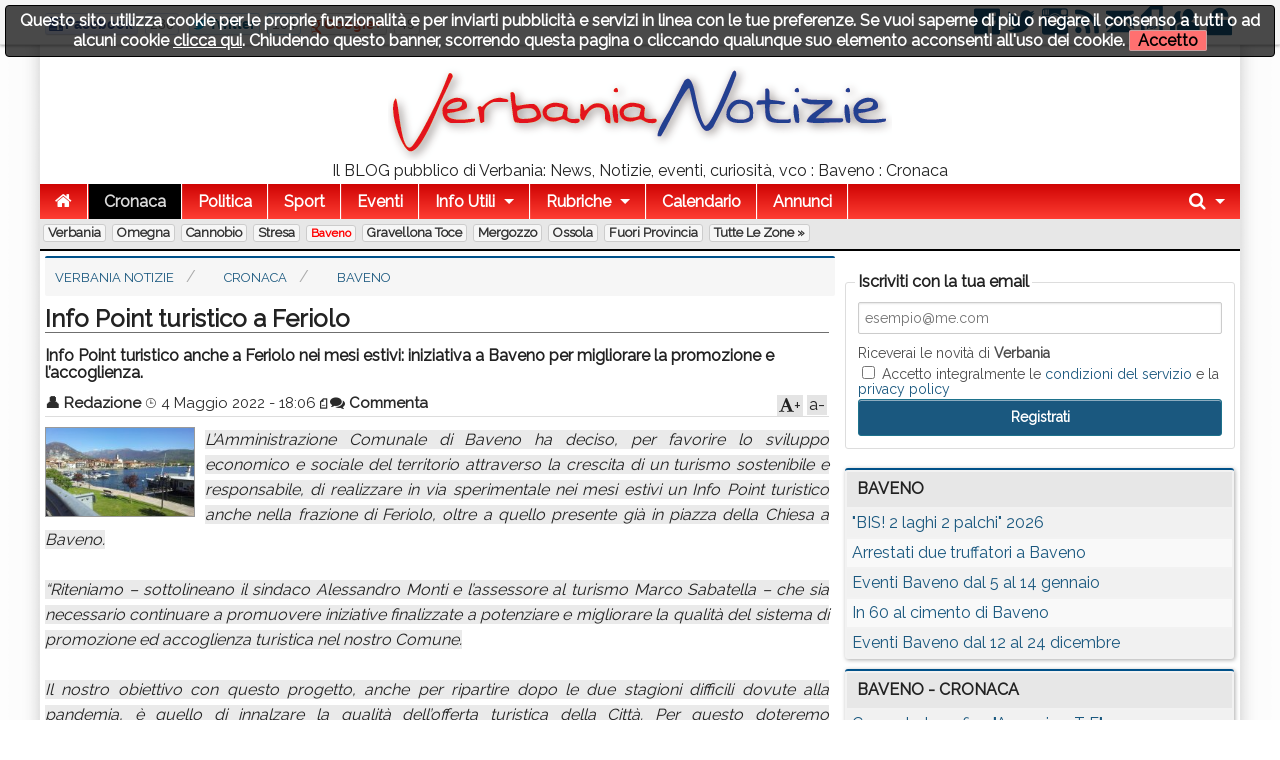

--- FILE ---
content_type: text/html; charset=utf-8
request_url: https://www.verbanianotizie.it/n1696089-info-point-turistico-a-feriolo.htm
body_size: 9623
content:
<!DOCTYPE html>

<!-- paulirish.com/2008/conditional-stylesheets-vs-css-hacks-answer-neither/ -->
<!--[if lt IE 7]> <html class="no-js lt-ie9 lt-ie8 lt-ie7" lang="it"> <![endif]-->
<!--[if IE 7]>    <html class="no-js lt-ie9 lt-ie8" lang="it"> <![endif]-->
<!--[if IE 8]>    <html class="no-js lt-ie9" lang="it"> <![endif]-->
<!--[if gt IE 8]><!--> <html class="no-js" lang="it"> <!--<![endif]-->
<head>
    <meta charset="utf-8" />
    <meta name="generator" content="PRESS CMS - 2019/09/27" />
    <meta name="msvalidate.01" content="17CEA9328526D73E55775ADFE76EE040" />
    <title>Info Point turistico a Feriolo</title>
    <meta content="Info Point turistico anche a Feriolo nei mesi estivi: iniziativa a Baveno per migliorare la promozione e l’accoglienza." name="description" />
    <link rel="canonical" href="https://www.verbanianotizie.it/n1696089-info-point-turistico-a-feriolo.htm"/>

    <link rel="amphtml" href="https://www.verbanianotizie.it/na1696089-info-point-turistico-a-feriolo.htm"/>

    <!-- FB -->
    <meta property="og:url"         content="https://www.verbanianotizie.it/n1696089-info-point-turistico-a-feriolo.htm" />
    <meta property="og:title"       content="Info Point turistico a Feriolo" />
    <meta property="og:description" content="Info Point turistico anche a Feriolo nei mesi estivi: iniziativa a Baveno per migliorare la promozione e l’accoglienza." />
    <meta property="og:image"       content="https://www.verbanianotizie.it/image-1696089-640-480.jpg" />
    <meta property="og:type"        content="article" />
    <meta property="og:site_name"   content="Verbania Notizie" />
    <!-- FB -->

    <!-- TWITTER -->
    <meta name="twitter:card"        content="summary_large_image">
    <meta name="twitter:site"        content="@VerbaniaNotizie">
    <meta name="twitter:title"       content="Info Point turistico a Feriolo">
    <meta name="twitter:description" content="Info Point turistico anche a Feriolo nei mesi estivi: iniziativa a Baveno per migliorare la promozione e l’accoglienza.">
    <meta name="twitter:image"       content="https://www.verbanianotizie.it/image-1696089-640-480.jpg">
    <!-- TWITTER -->

    <!-- IOS -->
    <link rel="apple-touch-icon"                 href="https://www.verbanianotizie.it/logo/ico57x57-1.png" />
    <link rel="apple-touch-icon" sizes="72x72"   href="https://www.verbanianotizie.it/logo/ico72x72-1.png" />
    <link rel="apple-touch-icon" sizes="114x114" href="https://www.verbanianotizie.it/logo/ico114x114-1.png" />
    <link rel="apple-touch-icon" sizes="144x144" href="https://www.verbanianotizie.it/logo/ico144x144-1.png" />
    <!-- IOS -->

    <meta name="author" content="Redazione"/>
    <meta charset="utf-8">
    <link rel="icon" href="https://www.verbanianotizie.it/favicon.ico" />
    <link rel="alternate" type="application/rss+xml" title="Verbania Notizie : Baveno : Cronaca" href="feed.php" />

    <!-- Set the viewport width to device width for mobile -->
    <meta name="viewport" content="width=device-width, initial-scale=1" />

        <!-- CSS -->
    <link href="/stylesheets/css-1742492631.css" type="text/css" rel="stylesheet" />

    <!-- 18 -->    <style type="text/css" media="screen">
        body, div, dl, dd, ul, ol, li, h1, h2, h4, h5, pre, form, p, blockquote, th, td {
            font-size: 16px;
        }

        .top-bar ul > li a:not(.button) {
            font-size: 16px;
        }

        .lt-ie9 .top-bar ul li a {
            font-size: 20px;
        }

        .articletitle {
            font-size: 24px;
        }

        .articlep, .toptenp, .articleauthor {
            font-size: 15px;
        }

        .h3 {
            font-size: 24px;
        }

        .topic li, dt, h6 {
            font-size: 17px;
            letter-spacing: 1px;
        }

        .cmsfooter {
           letter-spacing: 1px;
        }

        .citta {
            font-size: 13px;
        }
    </style>
        <link rel="preconnect" href="https://fonts.googleapis.com">
    <link rel="preconnect" href="https://fonts.gstatic.com" crossorigin>
    <link href="https://fonts.googleapis.com/css2?family=Raleway&display=swap" rel="stylesheet">
    <!--
    <link href='https://fonts.googleapis.com/css?family=Raleway' rel='stylesheet' type='text/css'>
    -->
    <style type="text/css" media="screen">
        body, h1, h2, h3, h4, h5, h6 {
            font-family: 'Raleway', sans-serif;
        }

        .tag {
          font-size: 15px;
        }

        table thead tr th, table tfoot tr th, table tbody tr td, table tr td, table tfoot tr td {
          font-size: 16px;
        }

        .top-bar {
            background: #287CB8;
        }

        a {
            color: #1A587F;
        }

        .searchlink {
            color: #0A2BF0;
        }

        ul.breadcrumbs li a, ul.breadcrumbs li span {
            font-size: 1.3rem;
        }

        ul, ol, dl {
            list-style-position: inside;
        }

        .articlecontent {
            text-align: justify;
        }
    </style>
    
    <style>
    
    
    .row {
        width: 1200px;
    }

    </style>


    <style>
    .top-bar {
background: rgb(207,4,4); /* Old browsers */
background: -moz-linear-gradient(top,  rgba(207,4,4,1) 0%, rgba(255,61,50,1) 100%); /* FF3.6+ */
background: -webkit-gradient(linear, left top, left bottom, color-stop(0%,rgba(207,4,4,1)), color-stop(100%,rgba(255,61,50,1))); /* Chrome,Safari4+ */
background: -webkit-linear-gradient(top,  rgba(207,4,4,1) 0%,rgba(255,61,50,1) 100%); /* Chrome10+,Safari5.1+ */
background: -o-linear-gradient(top,  rgba(207,4,4,1) 0%,rgba(255,61,50,1) 100%); /* Opera 11.10+ */
background: -ms-linear-gradient(top,  rgba(207,4,4,1) 0%,rgba(255,61,50,1) 100%); /* IE10+ */
background: linear-gradient(to bottom,  rgba(207,4,4,1) 0%,rgba(255,61,50,1) 100%); /* W3C */
filter: progid:DXImageTransform.Microsoft.gradient( startColorstr='#cf0404', endColorstr='#ff3d32',GradientType=0 ); /* IE6-9 */
</style>
<meta property="fb:pages" content="383631924989902" />
<style>    </style>
        <!--
    <script src="/javascripts/modernizr.foundation.js"></script>
    -->

    <!-- IE Fix for HTML5 Tags -->
    <!--[if lt IE 9]>
      <script src="http://html5shiv.googlecode.com/svn/trunk/html5.js"></script>
    <![endif]-->

    <script type="text/javascript" src="/javascripts/localscripthead-1570834874.js"></script>
    
</head>

<body lang="it">

<div class="fixed" role="banner" aria-label="Fixed TopBar">
  <div class="crmtopbar">
   <div class="row">

    <div class="six columns hide-for-small">
       <ul class="social-likes" data-counters="no" data-url="https://www.verbanianotizie.it">
           <li class="facebook" id="fbcount" title="Share link on Facebook">Facebook</li>
           <li class="twitter"  id="twcount" title="Share link on Twitter" data-via="VerbaniaNotizie">Twitter</li>
           <li class="plusone"  id="gpcount" title="Share link on Google+">Google+</li>
       </ul>
    </div>

    <div class="six columns text-right">
        <a target="_blank" href="https://www.facebook.com/VerbaniaNotizie" title="Facebook"><i class="fi-step size-36 fi-social-facebook"></i></a>
        <a target="_blank" href="https://twitter.com/VerbaniaNotizie" title="Twitter"><i class="fi-step size-36 fi-social-twitter"></i></a>
        <a target="_blank" href="https://www.instagram.com/verbanianotizie/" title="instagram"><i class="fi-step size-36 fi-social-instagram"></i></a>
        <a target="_blank" href="feed.php" title="Feed"><i class="fi-step size-36 fi-rss"></i></a>
        <a href="/i1" title="Scrivici"><i class="fi-step size-36 fi-mail"></i></a>
        <a href="pdf.php" title="Versione PDF"><i class="fi-step size-36 fi-page-pdf"></i></a>
        <a href="/i8"  title="Registrati"><i class="fi-step size-36 fi-torsos-male-female"></i></a>
        <a href="/i12" title="Accedi"><i class="fi-step size-36 fi-unlock"></i></a>
    </div>

   </div>
  </div>
</div>

        <!-- CMS-CONTENT -->
        <div class="cms-content">

        <!-- MENU -->
        <div class="row firstrow" id="vn-firstrow">
    <div class="twelve columns">
        <div id="cmscookie"></div>
    </div>
</div>
<div class="row" role="banner" aria-label="Logo"><div class="two columns text-center hide-for-small"></div><div class="eight columns text-center"><a href="/" title="Verbania Notizie : Baveno : Cronaca"><img src="/logo/1.png?1626341046" alt="Verbania Notizie : Baveno : Cronaca" title="Verbania Notizie : Baveno : Cronaca" class="cmslogo" style="width: 504px;height: 94px;"></a><div class="cmspagedesc">Il BLOG pubblico di Verbania: News, Notizie, eventi, curiosit&agrave;, vco : Baveno : Cronaca</div></div><div class="two columns text-center hide-for-small"></div></div>
  <div class="row collapse">
    <div class="twelve columns">
       <nav class="top-bar" aria-label="TopBar">

         <ul>
                   <li><a href="/" title="Home"><i class="fa fa-home size-18"></i></a></li>
             <li class="toggle-topbar"><a href="#" title="toggle"></a></li>
         </ul>


         <section>
           <ul class="left">
      <li class="divider"></li>
<li class=" active">
<a href="/s1-cronaca.htm" title="Cronaca">Cronaca</a>
</li>
<li class="divider"></li>
<li>
<a href="/s2-politica.htm" title="Politica">Politica</a>
</li>
<li class="divider"></li>
<li>
<a href="/s4-sport.htm" title="Sport">Sport</a>
</li>
<li class="divider"></li>
<li>
<a href="/s5-eventi.htm" title="Eventi">Eventi</a>
</li>
<li class="divider"></li>
<li class=" has-dropdown">
<a href="#" title="Info Utili">Info Utili</a>
                <ul class="dropdown"><li><a href="/n103135-sito-gratis-alle-associazioni-campagna-2023.htm" title="Sito GRATIS alle Associazioni - Campagna 2023">Sito GRATIS alle Associazioni - Campagna 2023</a></li><li><a href="/n1474905-orari-navigazione-lago-maggiore.htm" title="Orari Navigazione Lago Maggiore">Orari Navigazione Lago Maggiore</a></li><li><a href="/n908499-daedove-app-con-la-mappa-dei-defibrillatori-a-verbania.htm" title="DAEdove: app con la mappa dei defibrillatori a Verbania">DAEdove: app con la mappa dei defibrillatori a Verbania</a></li><li><a href="/n380224-scambio-libri-scolastici.htm" title="Scambio Libri Scolastici">Scambio Libri Scolastici</a></li><li><a href="/n341293-dove-trovare-le-bici-del-bike-sharing-a-verbania.htm" title="Dove trovare le bici del Bike Sharing a Verbania">Dove trovare le bici del Bike Sharing a Verbania</a></li><li><a href="/n114197-verbania-notizie-sul-tuo-sito.htm" title="Verbania Notizie sul tuo sito">Verbania Notizie sul tuo sito</a></li><li><a href="/n110651-il-meteo-a-verbania-nei-prossimi-giorni.htm" title="Il meteo a Verbania nei prossimi giorni">Il meteo a Verbania nei prossimi giorni</a></li><li><a href="/n61816-turni-distributori.htm" title="Turni distributori">Turni distributori</a></li><li><a href="/n61812-numeri-utili.htm" title="Numeri utili">Numeri utili</a></li><li><a href="/n61811-farmacie-di-turno-a-verbania.htm" title="Farmacie di turno a Verbania">Farmacie di turno a Verbania</a></li></ul>
              </li>

            <li class="divider"></li>
      <li class="has-dropdown">
        <a href="#" title="Rubriche">Rubriche</a>
        <ul class="dropdown"><li><a href="/s11-crazy-news.htm" title="Crazy News">Crazy News</a></li>
<li><a href="/s12-vignette.htm" title="Vignette">Vignette</a></li>
<li><a href="/s13-milanoinside.htm" title="MilanoInside">MilanoInside</a></li>
<li><a href="/s14-bella-zia.htm" title="Bella zia">Bella zia</a></li>
<li><a href="/s41-timemachine.htm" title="TimeMachine">TimeMachine</a></li>
<li><a href="/s45-work4you.htm" title="Work4You">Work4You</a></li>
<li><a href="/s146-astronews.htm" title="AstroNews">AstroNews</a></li>
<li><a href="/s155-scodinzolafelice.htm" title="ScodinzolaFelice">ScodinzolaFelice</a></li>
<li><a href="/s203-fisconews.htm" title="FiscoNews">FiscoNews</a></li>
<li><a href="/s225-legalnews.htm" title="LegalNews">LegalNews</a></li>
<li><a href="/s235-l-avvocato-risponde.htm" title="L'avvocato risponde">L'avvocato risponde</a></li>
<li><a href="/s238-psiconews.htm" title="PsicoNews">PsicoNews</a></li>
<li><a href="/s245-turismo-socialnews.htm" title="Turismo&amp;SocialNews">Turismo&SocialNews</a></li>
<li><a href="/s248-aziendanews.htm" title="AziendaNews">AziendaNews</a></li>
<li><a href="/s280-librinews.htm" title="LibriNews">LibriNews</a></li>
<li><a href="/s293-spazio-bimbi.htm" title="Spazio Bimbi">Spazio Bimbi</a></li>
<li><a href="/s300-verbaniaarte.htm" title="VerbaniaArte">VerbaniaArte</a></li>
<li><a href="/s353-intelligenza-artificiale.htm" title="Intelligenza Artificiale">Intelligenza Artificiale</a></li>
<li><a href="/s311-verbaniabau.htm" title="VerbaniaBau">VerbaniaBau</a></li>
<li><a href="/s312-the-pic-of-the-week.htm" title="The pic of the week">The pic of the week</a></li>
<li><a href="/s338-fakenews.htm" title="FakeNews">FakeNews</a></li>
</ul>
      </li>
      
                    <li class="divider"></li>
              <li><a title="Calendario" href="/i7">Calendario</a></li>
      
                    <li class="divider"></li>
              <li><a title="Annunci" href="/i14">Annunci</a></li>
      
              <li class="divider"></li>
      </ul>


      <ul class="right">
      <li class="has-dropdown">
        <a href="#" title="Cerca"><i class="fa fa-search size-18"></i></a>
        <ul class="dropdown" style="width:300px">
          <li>
          
           <div itemscope itemtype="https://schema.org/WebSite">
              <link itemprop="url" href="https://www.verbanianotizie.it"/>
              <meta itemprop="name" content="Verbania Notizie"/>
             <form itemprop="potentialAction" itemscope itemtype="https://schema.org/SearchAction" action="/" method="get" style="margin: 5px;">
               <meta itemprop="target" content="https://www.verbanianotizie.it/?q={q}"/>
            <div class="nine columns">
               <input itemprop="query-input" type="text" name="q" required/>
            </div>
            <div class="three columns">
              <input type="submit" value="Cerca" class="button expand postfix"/>
            </div>
             </form>
           </div>

          </li>
        </ul>
      </li>
      </ul>
         </section>
       </nav>
    </div>
  </div>

        <div class="row">
          <div class="twelve twelve cittarow box_gradient" role="complementary" aria-label="Elenco citta">
            <div class="hide-for-small">
               <a class="citta" href="/c1-verbania.htm" title="Verbania">Verbania</a><a class="citta" href="/c2-omegna.htm" title="Omegna">Omegna</a><a class="citta" href="/c3-cannobio.htm" title="Cannobio">Cannobio</a><a class="citta" href="/c4-stresa.htm" title="Stresa">Stresa</a><a class="cittaactive" href="/c13-baveno.htm" title="Baveno">Baveno</a><a class="citta" href="/c5-gravellona-toce.htm" title="Gravellona Toce">Gravellona Toce</a><a class="citta" href="/c12-mergozzo.htm" title="Mergozzo">Mergozzo</a><a class="citta" href="/c10-ossola.htm" title="Ossola">Ossola</a><a class="citta" href="/c6-fuori-provincia.htm" title="Fuori Provincia">Fuori Provincia</a><a class="citta" href="/i16">Tutte le zone &raquo;</a>
            </div>
            <div class="show-for-small">
                        </div>
          </div>
      </div>
          <!-- MENU -->

        
        <!-- CONTENUTO -->
        <div class="row">
            <div class="eight columns" role="main">
                
<!-- Breadcrumb -->
<div class="cmsbreadcrumbs">
<ul itemscope itemtype="https://schema.org/BreadcrumbList" class="breadcrumbs hide-for-small">
   <li itemprop="itemListElement" itemscope itemtype="https://schema.org/ListItem">
     <a itemprop="item" href="/">
       <span itemprop="name">Verbania Notizie</span>
     </a>
     <meta itemprop="position" content="1">
   </li>
   <li itemprop="itemListElement" itemscope itemtype="https://schema.org/ListItem">
     <a itemprop="item" href="/s1-cronaca.htm">
       <span itemprop="name">Cronaca</span>
     <meta itemprop="position" content="2">
     </a>
   </li>
   <li itemprop="itemListElement" itemscope itemtype="https://schema.org/ListItem">
     <a itemprop="item" href="/?s=1&amp;c=13">
       <span itemprop="name">Baveno</span>
     </a>
     <meta itemprop="position" content="3">
   </li>
</ul>
</div>
<!-- Breadcrumb -->

<article>
  <div itemscope itemtype="http://schema.org/Article">
    <div class="row">
     <div class="twelve columns">
              
               <h1 class="articletitle" itemprop="headline">Info Point turistico a Feriolo</h1>
                      <h2 property="alternativeHeadline">Info Point turistico anche a Feriolo nei mesi estivi: iniziativa a Baveno per migliorare la promozione e l’accoglienza.</h2>
       
       <div class="articleauthor"><span class="articleauthorname"><a title="Guarda gli ultimi post di Redazione" href="/i2-a61.htm">&#128100; <span itemprop="author">Redazione</span></a></span>&nbsp;<span class="articleauthordate">&#8986; <span itemprop="datePublished" content="2022-05-04T18:06:23+02:00">4 Maggio 2022 - 18:06</span><span itemprop="dateModified" content="2022-05-04T18:06:23+02:00"></span></span>&nbsp;<span class="articleauthorpdf"><a href="pdf.php?n=1696089" title="Versione PDF"><i class="fi-step size-12 fi-page-pdf"></i></a></span><span class="articleauthorcommenti"><a rel="nofollow" href="https://www.verbanianotizie.it/n1696089-info-point-turistico-a-feriolo.htm#commenti" title="commenta"><i class="fa fa-comments"></i> Commenta</a></span><div id="font-down">a-</div><div id="font-up"><i class="fa fa-font"></i>+</div></div>      </div>
    </div>

    
    <div class="row">
       <div class="twelve columns">
                      <img itemprop="image" width="200" height="120" onerror="this.style.display='none'" data-original="/image-1696089-200-120.jpg" class="articleimage articleimage150x90 lazy" alt="Baveno
Info Point turistico a Feriolo" title="Baveno
Info Point turistico a Feriolo" data-subtitle="Baveno
Info Point turistico anche a Feriolo nei mesi estivi: iniziativa a Baveno per migliorare la promozione e l’accoglienza."/>              <div itemprop="articleBody" class="articlecontent">
          <em>L’Amministrazione Comunale di Baveno ha deciso, per favorire lo sviluppo economico e sociale del territorio attraverso la crescita di un turismo sostenibile e responsabile, di realizzare in via sperimentale nei mesi estivi un Info Point turistico anche nella frazione di Feriolo, oltre a quello presente già in piazza della Chiesa a Baveno.<br /><br />“Riteniamo – sottolineano il sindaco Alessandro Monti e l’assessore al turismo Marco Sabatella – che sia necessario continuare a promuovere iniziative finalizzate a potenziare e migliorare la qualità del sistema di promozione ed accoglienza turistica nel nostro Comune.<br /><br />Il nostro obiettivo con questo progetto, anche per ripartire dopo le due stagioni difficili dovute alla pandemia, è quello di innalzare la qualità dell’offerta turistica della Città. Per questo doteremo sperimentalmente per i mesi di luglio e agosto anche Feriolo, la nostra località che vede una presenza significativa di visitatori stranieri, di un Info Point turistico sul lungolago aperto tutti i giorni dalle ore 16:30 alle 20:00.<br /><br />Nel ringraziare il personale comunale dell’ufficio turismo, che gestirà questo servizio in più, riteniamo indispensabile investire in questa direzione, perché pensiamo possa valorizzazione la fruizione del nostro patrimonio culturale, storico, artistico, naturalistico e paesaggistico oltre a favorire l’accoglienza turistica dei visitatori italiani e stranieri".<br /><br />Pagina FB https://www.facebook.com/BavenoTurismo<br />Sito Turismo http://www.bavenoturismo.it</em>       </div>
              </div>
    </div>

    <div class="row">
   <div class="twelve columns">
    <div class="box_fonte">
            <ul class="social-likes" data-url="https://www.verbanianotizie.it/n1696089-info-point-turistico-a-feriolo.htm" data-title="Info+Point+turistico+a+Feriolo">
          <li class="facebook" title="Share link on Facebook">Facebook</li>
          <li class="twitter" data-via="VerbaniaNotizie" title="Share link on Twitter">Twitter</li>
          <li class="plusone" title="Share link on Google+">Google+</li>
                        <li class="pinterest" title="Share image on Pinterest" data-media="https://www.verbanianotizie.it/image-1696089-480-300.jpg">Pinterest</li>
                </ul>
    </div>
   </div>
</div>
<div class="row"><div class="twelve columns"><div class="box_fonte"><a class="fa fa-tag tag" href="/?q=info%20point">&nbsp;info point</a><a class="fa fa-tag tag" href="/?q=feriolo">&nbsp;feriolo</a><a class="fa fa-tag tag" href="/?q=turismo">&nbsp;turismo</a></div></div></div>
<div class="row">
   <div class="twelve columns">
<br/><table class="eventitiny"><thead><tr><th>Post correlati</th></tr></thead><tbody><tr><td> <a href="/n2154762-eventi-baveno-dal-29-novembre-all-8-dicembre.htm">Eventi Baveno dal 29 novembre all'8 dicembre</a></td></tr><tr><td> <a href="/n2150134-verbania-another-season.htm">Verbania Another Season</a></td></tr><tr><td> <a href="/n2148663-stagione-turistica-allungata-villa-taranto-e-le-isole.htm">Stagione turistica allungata Villa Taranto e le isole</a></td></tr><tr><td> <a href="/n2138507-cresce-ancora-il-turismo-in-piemonte.htm">Cresce ancora il turismo in Piemonte</a></td></tr><tr><td> <a href="/n2131289-gaiardelli-no-al-turismo-maleducato.htm">Gaiardelli: “No al turismo maleducato"</a></td></tr><tr><td> <a href="/n2130048-coreografie-luminose-a-feriolo.htm">Coreografie Luminose a Feriolo</a></td></tr><tr><td> <a href="/n2119287-baveno-e-feriolo-d-incanto-luci-colori-emozioni.htm">“Baveno e Feriolo d’Incanto - Luci, Colori, Emozioni”</a></td></tr><tr><td> <a href="/n2102253-soluzioni-montane-per-un-futuro-sostenibile.htm">"Soluzioni montane per un futuro sostenibile"</a></td></tr><tr><td> <a href="/n2100854-riqualificazione-rotonda-feriolo.htm">Riqualificazione rotonda Feriolo</a></td></tr><tr><td> <a href="/n2091585-baveno-e-feriolo-d-incanto.htm">Baveno e Feriolo d'Incanto</a></td></tr></tbody></table>   </div>
</div>
<div class="row">
   <div class="twelve columns">
   <a id="commenti"></a>
   <br/>
   <br/>
   <br/>
   <i class="fi-step size-14 fi-comment"></i>
   0 commenti   <a href="#aggiungicommenti" class="fa fa-plus tag">&nbsp;Aggiungi il tuo</a>
   <br/>

<!-- Commenti interni -->
   <br/>
   <br/>
   <br/>
   <div class="alert-box secondary">
   Per commentare occorre essere un <a href="/i12" title="Accedi">utente iscritto</a>
   </div>
   </div>
</div>
  </div>
</article>
            </div>

            
            <!-- colright -->
            <div class="four columns">
                <div class="box_gradient text-center" role="complementary" aria-label="banner-78"><div style="text-align: left;">
  <div class="alert-box secondary" style="display:none" id="formRegisterOk"></div>

  <form action="/" id="formRegister" class="xform">
  <fieldset>
    <legend>Iscriviti con la tua email</legend>
    <input type="hidden" name="_form" value="formRegister"/>   
    <input type="hidden" name="fonte" value="banner"/> 

    <input type="text" size="12" maxlength="50" name="email" placeholder="esempio@me.com"/>

<label>Riceverai le novità di <b>Verbania</b></label>

    <label>
    <input type="checkbox" name="privacy" value="1"/>
    Accetto integralmente le <a href="/?i=5" target="_blank" tabindex="-1">condizioni del servizio</a> e la <a href="/?i=15" title="privacy policy" target="_blank" tabindex="-1">privacy policy</a>
    </label>

  <div class="alert-box alert"     style="display:none" id="formRegisterErr"></div>

    <input type="submit" value="Registrati" name="submit" class="radius button" style="width:100%"/>
  </fieldset>
  </form>
</div></div><table class="eventi" role="complementary" aria-label="Notizie Recenti"><thead><tr><th>Baveno</th></tr></thead><tbody><tr><td> <a href="/n2155690-bis-2-laghi-2-palchi-2026.htm">"BIS! 2 laghi 2 palchi" 2026</a></td></tr><tr><td> <a href="/n2162895-arrestati-due-truffatori-a-baveno.htm">Arrestati due truffatori a Baveno</a></td></tr><tr><td> <a href="/n2161926-eventi-baveno-dal-5-al-14-gennaio.htm">Eventi Baveno dal 5 al 14 gennaio</a></td></tr><tr><td> <a href="/n2162024-in-60-al-cimento-di-baveno.htm">In 60 al cimento di Baveno</a></td></tr><tr><td> <a href="/n2157702-eventi-baveno-dal-12-al-24-dicembre.htm">Eventi Baveno dal 12 al 24 dicembre</a></td></tr></tbody></table><table class="eventi" role="complementary" aria-label="Notizie Sezione Citta"><thead><tr><th>Baveno - Cronaca</th></tr></thead><tbody><tr><td> <a href="/n2149326-concerto-benefico-armonie-x-tre.htm">Concerto benefico "Armonie x TrE"</a></td></tr><tr><td> <a href="/n2147391-baveno-capitale-mondiale-del-mistero.htm">Baveno capitale mondiale del mistero</a></td></tr><tr><td> <a href="/n2143467-a26-chiusure-notturne.htm">A26: chiusure notturne</a></td></tr></tbody></table><div class="panel box_gradient hide-for-small" style="overflow: hidden;"><div class="fb-page" data-href="https://www.facebook.com/VerbaniaNotizie" data-width="500" data-hide-cover="false" data-show-facepile="true" data-show-posts="false"><div class="fb-xfbml-parse-ignore"><blockquote cite="https://www.facebook.com/VerbaniaNotizie"><a href="https://www.facebook.com/VerbaniaNotizie">Verbania Notizie</a></blockquote></div></div></div>            </div>
            <!-- /colright -->
                    </div>
        <!-- CONTENUTO -->

        <!-- PAGINAZIONE -->
                <!-- PAGINAZIONE -->
            <div class="cms-push"></div>
        </div>
        <!-- CMS-CONTENT -->


<!-- FOOTER -->

  <footer>
   <div class="row">
    <div class="twelve columns text-center">
      <ul class="inline-list inline-list-centered"><li><a href="/i1">Contatti</a></li><li><a href="/i2.htm">Chi Siamo</a></li><li><a href="/i3">Collabora</a></li><li><a href="/i5">Condizioni</a></li><li><a href="/i15" title="Privacy policy">Privacy policy</a></li><li><a href="/i6">Il network</a></li><li><a href="/i9">Faq</a></li><li><a href="/i10">Statistiche</a></li><li><a href="/i8">Registrati</a></li><li><a href="/i12" title="Accedi">Accedi</a></li></ul>          </div>
   </div>
  </footer>

<!-- FOOTER -->

<div id="divRegister" class="reveal-modal [expand, xlarge, large, medium, small]">
  <a class="close-reveal-modal" id="divRegisterClose">&#215;</a>

  <div class="alert-box secondary" style="display:none" id="formRegisterOk"></div>

  <form action="/" id="formRegister" class="xform">
  <fieldset>
    <legend>Ricevi gratuitamente i nostri aggiornamenti</legend>
    <input type="hidden" name="_form" value="formRegister"/>
    <input type="hidden" name="fonte" value="popup">

    <label>Nome</label>
    <input type="text" size="12" maxlength="50" name="nome2" placeholder="Giovanni Mela"/>

    <label>Email</label>
    <input type="text" size="12" maxlength="50" name="email" placeholder="esempio@me.com"/>

    <label>
    <input type="checkbox" name="privacy" value="1"/>
    Accetto integralmente le <a href="/i5" target="_blank" tabindex="-1">condizioni del servizio</a> e la <a href="/i15" title="privacy policy" target="_blank" tabindex="-1">privacy policy</a>
    </label>

    <div class="alert-box alert"     style="display:none" id="formRegisterErr"></div>
    <input type="submit" value="Registrati" name="submit" class="radius button"/>
  </fieldset>
  </form>

</div>

<script type="text/javascript" src="/javascripts/localscriptfoot-1570834942.js"></script>


<!-- FACEBOOK -->
<div id="fb-root"></div>
<script type="text/javascript">(function(d, s, id) {
  var js, fjs = d.getElementsByTagName(s)[0];
  if (d.getElementById(id)) return;
  js = d.createElement(s); js.id = id; js.async = true;
  js.src = "https://connect.facebook.net/it_IT/sdk.js#xfbml=1&version=v2.8&appId=254497787953973";
  fjs.parentNode.insertBefore(js, fjs);
}(document, 'script', 'facebook-jssdk'));</script>
<!-- FACEBOOK -->

<!-- Counter social -->
<script>
$(document).ready(function() {
    $("#fbcount").append('<span style="display:inline-block" class="social-likes__counter social-likes__counter_facebook">280</span>');
    $("#twcount").append('<span style="display:inline-block" class="social-likes__counter social-likes__counter_twitter">104</span>');
    $("#gpcount").append('<span style="display:inline-block" class="social-likes__counter social-likes__counter_plusone">49</span>');
});
</script>



<!-- Google tag (gtag.js) -->
<script async src="https://www.googletagmanager.com/gtag/js?id=G-S26VK600LC"></script>
<script>
  window.dataLayer = window.dataLayer || [];
  function gtag(){dataLayer.push(arguments);}
  gtag('js', new Date());

  gtag('config', 'G-S26VK600LC');
</script>


</body>
</html>
<!-- SITE ID:1 -->
<!-- MS:0.059973955154419 -->